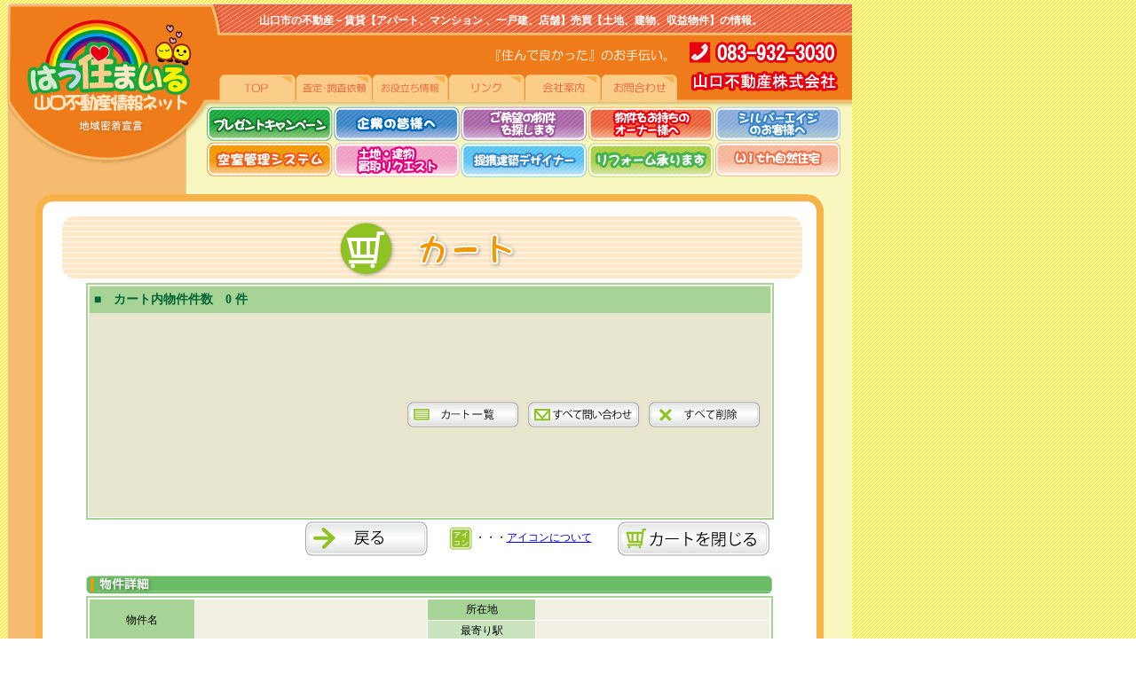

--- FILE ---
content_type: text/html; charset=Shift_JIS
request_url: https://www.yamaguchi-fudosan.jp/user/cart.php?ac=detail&id=4624&type=11
body_size: 5869
content:
<!DOCTYPE HTML PUBLIC "-//W3C//DTD HTML 4.01 Transitional//EN">
<html xmlns="http://www.w3.org/1999/xhtml"><!-- InstanceBegin template="/Templates/db.dwt" codeOutsideHTMLIsLocked="false" -->
<HEAD>
<META http-equiv="Content-Type" content="text/html; charset=shift_jis">
<META http-equiv="Content-Style-Type" content="text/css">
<META NAME="description" CONTENT="山口市を中心に賃貸アパート、マンション物件から土地・建物の売買物件が満載の山口不動産情報サイト。">
<META name="Keywords" content="山口市,不動産,賃貸,アパート,マンション,賃貸アパート,賃貸マンション,デザイナーズ,新築物件,賃貸管理,賃貸不動産,賃貸業者,不動産賃貸,部屋探し,店舗,事務所,マンスリー,土地売買,山口県,中古住宅,中古マンション,分譲地,収益物件,新婚,不動産査定,山口駅,新山口駅">
<!-- InstanceBeginEditable name="doctitle" -->
<TITLE>山口不動産-アパート・マンション・一戸建て検索</TITLE>
<!-- InstanceEndEditable -->
<!-- Google Tag Manager -->
<script>(function(w,d,s,l,i){w[l]=w[l]||[];w[l].push({'gtm.start':
new Date().getTime(),event:'gtm.js'});var f=d.getElementsByTagName(s)[0],
j=d.createElement(s),dl=l!='dataLayer'?'&l='+l:'';j.async=true;j.src=
'https://www.googletagmanager.com/gtm.js?id='+i+dl;f.parentNode.insertBefore(j,f);
})(window,document,'script','dataLayer','GTM-KZSFJ3T8');</script>
<!-- End Google Tag Manager -->
<style type="text/css">
<!--
body {
	background-image: url(/db-images/bg.gif);
}
-->
</style>

<script type="text/JavaScript">
<!--
function MM_preloadImages() { //v3.0
  var d=document; if(d.images){ if(!d.MM_p) d.MM_p=new Array();
    var i,j=d.MM_p.length,a=MM_preloadImages.arguments; for(i=0; i<a.length; i++)
    if (a[i].indexOf("#")!=0){ d.MM_p[j]=new Image; d.MM_p[j++].src=a[i];}}
}
function MM_findObj(n, d) { //v4.01
  var p,i,x;  if(!d) d=document; if((p=n.indexOf("?"))>0&&parent.frames.length) {
    d=parent.frames[n.substring(p+1)].document; n=n.substring(0,p);}
  if(!(x=d[n])&&d.all) x=d.all[n]; for (i=0;!x&&i<d.forms.length;i++) x=d.forms[i][n];
  for(i=0;!x&&d.layers&&i<d.layers.length;i++) x=MM_findObj(n,d.layers[i].document);
  if(!x && d.getElementById) x=d.getElementById(n); return x;
}

function MM_nbGroup(event, grpName) { //v6.0
  var i,img,nbArr,args=MM_nbGroup.arguments;
  if (event == "init" && args.length > 2) {
    if ((img = MM_findObj(args[2])) != null && !img.MM_init) {
      img.MM_init = true; img.MM_up = args[3]; img.MM_dn = img.src;
      if ((nbArr = document[grpName]) == null) nbArr = document[grpName] = new Array();
      nbArr[nbArr.length] = img;
      for (i=4; i < args.length-1; i+=2) if ((img = MM_findObj(args[i])) != null) {
        if (!img.MM_up) img.MM_up = img.src;
        img.src = img.MM_dn = args[i+1];
        nbArr[nbArr.length] = img;
    } }
  } else if (event == "over") {
    document.MM_nbOver = nbArr = new Array();
    for (i=1; i < args.length-1; i+=3) if ((img = MM_findObj(args[i])) != null) {
      if (!img.MM_up) img.MM_up = img.src;
      img.src = (img.MM_dn && args[i+2]) ? args[i+2] : ((args[i+1])? args[i+1] : img.MM_up);
      nbArr[nbArr.length] = img;
    }
  } else if (event == "out" ) {
    for (i=0; i < document.MM_nbOver.length; i++) {
      img = document.MM_nbOver[i]; img.src = (img.MM_dn) ? img.MM_dn : img.MM_up; }
  } else if (event == "down") {
    nbArr = document[grpName];
    if (nbArr)
      for (i=0; i < nbArr.length; i++) { img=nbArr[i]; img.src = img.MM_up; img.MM_dn = 0; }
    document[grpName] = nbArr = new Array();
    for (i=2; i < args.length-1; i+=2) if ((img = MM_findObj(args[i])) != null) {
      if (!img.MM_up) img.MM_up = img.src;
      img.src = img.MM_dn = (args[i+1])? args[i+1] : img.MM_up;
      nbArr[nbArr.length] = img;
  } }
}
//-->
</script>
<script type="text/javascript" language="JavaScript" src="/java.js"></script>
<!-- InstanceBeginEditable name="head" -->
<style type="text/css">
<!--
.moji-14 {
	font-size: 14px;
}
-->
</style>
<!-- InstanceEndEditable -->
<link href="/db.css" rel="stylesheet" type="text/css">
<link href="/user/db.css" rel="stylesheet" type="text/css">
</HEAD>
<BODY topmargin="0" onLoad="MM_preloadImages('/images/roll-satei_05.jpg','/db-images/top-img/images/menu-ber-1_05.jpg','/db-images/top-img/images/menu-ber-2_05.jpg','/db-images/top-img/images/menu-ber-3_05.jpg','/db-images/top-img/images/menu-ber-4_05.jpg','/db-images/top-img/images/menu-ber-6_05.jpg','/db-images/top-img/images/menu-ber-7_05.jpg','/db-images/top-img/images/menu-ber-8_05.jpg','/db-images/top-img/images/menu-ber-9_05.jpg','/db-images/top-img/images/menu-ber-10_05.jpg','/db-images/top-img/images/menu-ber-11_05.jpg','/db-images/top-img/images/menu-ber-12_05.jpg','/db-images/top-img/images/menu-ber-14_05.jpg','/db-images/top-img/images/menu-ber-15_05.jpg','/db-images/top-img/images/menu-ber-16_05.jpg','/db-images/top-img/images/menu-ber-13_05.jpg','/db-images/top-img/images/menu-ber-5.jpg')">
<!-- Google Tag Manager (noscript) -->
<noscript><iframe src="https://www.googletagmanager.com/ns.html?id=GTM-KZSFJ3T8"
height="0" width="0" style="display:none;visibility:hidden"></iframe></noscript>
<!-- End Google Tag Manager (noscript) -->
<div id="hedder">
  <h1 align="center" class="moji-12"><font color="#FFFFFF"><br>
    　　　　　　　　　　　<a name="tintaiapaman"></a>　　　　 山口市の不動産－賃貸【アパート、マンション
、一戸建、店舗】売買【土地、建物、収益物件】の情報。</font></h1>
</div>
<div id="hedder2">
  <div align="left">
    <img src="/db-images/top-img/images/menu-ber.jpg" name="menuber" width="952" height="125" border="0" usemap="#Map">
    <map name="Map">
      <area shape="rect" coords="371,87,508,120" href="/index33toti.html" target="_top" onClick="MM_nbGroup('down','group1','menuber','',1)" onMouseOver="MM_nbGroup('over','menuber','/db-images/top-img/images/menu-ber-13_05.jpg','',1)" onMouseOut="MM_nbGroup('out')">
  <area shape="rect" coords="228,86,360,117" href="/index12akiyakanri.html" target="_top" onClick="MM_nbGroup('down','group1','menuber','',1)" onMouseOver="MM_nbGroup('over','menuber','/db-images/top-img/images/menu-ber-12_05.jpg','',1)" onMouseOut="MM_nbGroup('out')">
  <area shape="rect" coords="369,41,514,80" href="/index31kigyou.html" target="_top" onClick="MM_nbGroup('down','group1','menuber','',1)" onMouseOver="MM_nbGroup('over','menuber','/db-images/top-img/images/menu-ber-8_05.jpg','',1)" onMouseOut="MM_nbGroup('out')">
  <area shape="rect" coords="507,41,652,80" href="/index30rikuesuto-form.html" target="_top" onClick="MM_nbGroup('down','group1','menuber','',1)" onMouseOver="MM_nbGroup('over','menuber','/db-images/top-img/images/menu-ber-9_05.jpg','',1)" onMouseOut="MM_nbGroup('out')">
  <area shape="rect" coords="651,44,796,83" href="/index32buken.html" target="_top" onClick="MM_nbGroup('down','group1','menuber','',1)" onMouseOver="MM_nbGroup('over','menuber','/db-images/top-img/images/menu-ber-10_05.jpg','',1)" onMouseOut="MM_nbGroup('out')">
  <area shape="rect" coords="796,44,941,83" href="/index36siruba.html" target="_top" onClick="MM_nbGroup('down','group1','menuber','',1)" onMouseOver="MM_nbGroup('over','menuber','/db-images/top-img/images/menu-ber-11_05.jpg','',1)" onMouseOut="MM_nbGroup('out')">
  <area shape="rect" coords="670,9,755,39" href="/index37otoiawase-form.html" target="_top" onClick="MM_nbGroup('down','group1','menuber','',1)" onMouseOver="MM_nbGroup('over','menuber','/db-images/top-img/images/menu-ber-6_05.jpg','',1)" onMouseOut="MM_nbGroup('out')"><area shape="rect" coords="223,44,368,83" href="/index14kyanpen.html" target="_top" onClick="MM_nbGroup('down','group1','menuber','',1)" onMouseOver="MM_nbGroup('over','menuber','/db-images/top-img/images/menu-ber-7_05.jpg','',1)" onMouseOut="MM_nbGroup('out')">
  <area shape="rect" coords="584,9,669,39" href="/index15kaisyaan.html" target="_top" onClick="MM_nbGroup('down','group1','menuber','',1)" onMouseOver="MM_nbGroup('over','menuber','/db-images/top-img/images/menu-ber-5.jpg','',1)" onMouseOut="MM_nbGroup('out')">
  <area shape="rect" coords="17,3,204,48" href="/">
  <area shape="rect" coords="498,9,583,39" href="/index13link.html" target="_top" onClick="MM_nbGroup('down','group1','menuber','',1)" onMouseOver="MM_nbGroup('over','menuber','/db-images/top-img/images/menu-ber-4_05.jpg','',1)" onMouseOut="MM_nbGroup('out')">
  <area shape="rect" coords="412,9,497,39" href="/index18oyakudati.html" target="_top" onClick="MM_nbGroup('down','group1','menuber','',1)" onMouseOver="MM_nbGroup('over','menuber','/db-images/top-img/images/menu-ber-3_05.jpg','',1)" onMouseOut="MM_nbGroup('out')">
  <area shape="rect" coords="326,9,411,39" href="/index33-1satei-form.html" target="_top" onClick="MM_nbGroup('down','group1','menuber','',1)" onMouseOver="MM_nbGroup('over','menuber','/db-images/top-img/images/menu-ber-2_05.jpg','',1)" onMouseOut="MM_nbGroup('out')">
  <area shape="rect" coords="240,9,325,39" href="/" target="_top" onClick="MM_nbGroup('down','group1','menuber','',1)" onMouseOver="MM_nbGroup('over','menuber','/db-images/top-img/images/menu-ber-1_05.jpg','',1)" onMouseOut="MM_nbGroup('out')">
  <area shape="rect" coords="240,9,325,39" href="#"><area shape="rect" coords="516,90,648,117" href="/index34teikei.html" target="_top" onClick="MM_nbGroup('down','group1','menuber','',1)" onMouseOver="MM_nbGroup('over','menuber','/db-images/top-img/images/menu-ber-14_05.jpg','',1)" onMouseOut="MM_nbGroup('out')">
    <area shape="rect" coords="661,92,793,118" href="/index35rifomu.html" target="_top" onClick="MM_nbGroup('down','group1','menuber','',1)" onMouseOver="MM_nbGroup('over','menuber','/db-images/top-img/images/menu-ber-15_05.jpg','',1)" onMouseOut="MM_nbGroup('out')">
    <area shape="rect" coords="801,89,937,117" href="javascript:;" target="_top" alt="工事中" onClick="MM_nbGroup('down','group1','menuber','',1)" onMouseOver="MM_nbGroup('over','menuber','/db-images/top-img/images/menu-ber-16_05.jpg','',1)" onMouseOut="MM_nbGroup('out')">
    </map>
  </div>
</div>
<!-- InstanceBeginEditable name="EditRegion3" -->
<div id="content"><br>
    <table width="889" border="0" align="center" cellpadding="0" cellspacing="0">
      <tr>
        <td height="21" background="../db-images/db-img/kadomaruwaku.gif">&nbsp;</td>
      </tr>
      <tr>
        <td height="70" align="center" background="../db-images/db-img/kadomaruwaku2.gif">
<img src="../db-images/cart-img/cart-midasi_01.gif" width="839" height="79">

<!--↓カート-->
          <table width="770" height="250" border="1" cellpadding="1" cellspacing="0" bordercolor="#A7D397" bgcolor="#FFFFFF">
            <tr>
              <td width="764" height="248"><table width="769" height="261" border="0" cellpadding="5" cellspacing="1" bgcolor="#E9E6CF" class="moji-12">
                  <tr>
                    <td height="22" align="left" bgcolor="#A7D397" class="moji-14"><strong><font color="#006633">■　カート内物件件数　0 件</font></strong></td>
                  </tr>
                  <tr>
                    <td height="221" align="left"><table width="720" height="171" border="0" align="center" cellspacing="5">
                      </table>
                        <table width="336" border="0" align="right" cellpadding="2">
                          <tr>
                            <td width="73"><a href="cart.php" target="_top" onClick="MM_nbGroup('down','group1','cartitiran103','',1)" onMouseOver="MM_nbGroup('over','cartitiran103','../db-images/cart-img/cartitiran2_03.jpg','',1)" onMouseOut="MM_nbGroup('out')"><img src="../db-images/cart-img/cartitiran1_03.jpg" name="cartitiran103" width="130" height="33" border="0"></a></td>
                            <td width="122"><a href="toiawase.php" target="_top" onClick="MM_nbGroup('down','group1','btn05','',1)" onMouseOver="MM_nbGroup('over','btn05','../db-images/cart-img/toiawase-2_05.gif','',1)" onMouseOut="MM_nbGroup('out')"><img src="../db-images/cart-img/btn_05.gif" name="btn05" width="131" height="33" border="0"></a></td>
                            <td width="127"><a href="/user/cart.php?cmd=cart_clear" target="_top" onClick="MM_nbGroup('down','group1','btn03','',1)" onMouseOver="MM_nbGroup('over','btn03','../db-images/cart-img/sakujo-2_03.gif','',1)" onMouseOut="MM_nbGroup('out')"><img src="../db-images/cart-img/btn_03.gif" name="btn03" width="130" height="33" border="0"></a></td>
                          </tr>
                        </table>
                      <p><br>
                      </p></td>
                  </tr>
              </table></td>
            </tr>
          </table>
<!--↑カート-->
<!--↓カート下ボタン-->
          <table width="769" height="14" border="0" cellpadding="2" cellspacing="0" class="moji-12">
            <tr>
<td width="400" height="14" align="right"><a href="javascript:history.back()" target="_top" onClick="MM_nbGroup('down','group1','modoru1','',1)" onMouseOver="MM_nbGroup('over','modoru1','../db-images/cart-img/modoru2.gif','',1)" onMouseOut="MM_nbGroup('out')"><img src="../db-images/cart-img/modoru1.gif" name="modoru1" width="138" height="39" hspace="20" border="0" /></a></td>
              <td width="186" align="left"><a href="../user/icon.html" target="_blank"><img src="../db-images/icon/icon.gif" width="26" height="26" border="0" align="absmiddle"></a> ・・・<a href="../user/icon.html" target="_blank">アイコンについて</a></td>
              <td width="171" align="right"><a href="/user/cart.php?cmd=cart_close" target="_top" onClick="MM_nbGroup('down','group1','carttojiru1','',1)" onMouseOver="MM_nbGroup('over','carttojiru1','../db-images/cart-img/carttojiru2.jpg','',1)" onMouseOut="MM_nbGroup('out')"><img src="../db-images/cart-img/carttojiru1.jpg" name="carttojiru1" width="171" height="39" border="0"></a></td>
            </tr>
          </table>
<!--↑カート下ボタン-->
<br>
<!--↓物件詳細-->
            <img src="../db-images/db-img/bukkensyousai-ber_02.gif" width="780" height="25"><br>
            <table width="770" border="1" cellpadding="1" cellspacing="0" bordercolor="#A7D397">
            <tr>
              <td width="432" height="72"><table width="768" border="0" cellpadding="3" cellspacing="1" bgcolor="#FFFFFF" class="moji-12">
                <tr>
                  <td width="114" rowspan="2" align="center" bgcolor="#A7D397" class="moji-12">物件名</td>
                  <td width="259" rowspan="2" align="center" bgcolor="#F2F0E3">
</td>
                  <td width="116" align="center" bgcolor="#A7D397" class="moji-12">所在地</td>
                  <td width="260" bgcolor="#F2F0E3"></td>
                </tr>
                <tr>
                  <td align="center" bgcolor="#CAE4C0" class="moji-12">最寄り駅</td>
                  <td bgcolor="#F2F0E3">　　
                </tr>
                <tr>
                  <td width="114" rowspan="2" align="center" bgcolor="#A7D397" class="moji-12">家　賃</td>
                  <td width="259" rowspan="2" align="center" bgcolor="#F2F0E3"><font size="+3"></font><font size="+1">　</font>万円　　</td>
                  <td align="center" bgcolor="#A7D397" class="moji-12">タイプ</td>
                  <td bgcolor="#F2F0E3">　　</td>
                </tr>
                <tr>
                  <td align="center" bgcolor="#CAE4C0" class="moji-12">専有面積</td>
                  <td bgcolor="#F2F0E3"> m2 　　(  坪)</td>
                </tr>
              </table></td>
            </tr>
          </table>
          <br>
          <table width="770" border="1" cellpadding="0" cellspacing="0" bordercolor="#A7D397" bgcolor="#FFFFFF">
            <tr>
              <td width="768" height="78"><table width="768" height="482" border="0" cellpadding="2" cellspacing="1" bgcolor="#F2F0E3" class="moji-12">
                <tr>
                  <td width="375" height="15" align="center" bgcolor="#A7D397">外観写真</td>
                  <td width="379" align="center" bgcolor="#A7D397">間取り図</td>
                </tr>
                <tr>
                  <td height="57" align="center">
                  </td>
                  <td align="center">
                  </td>
                </tr>
                <tr>
                  <td height="16" align="center">&nbsp;</td>
                  <td align="center">※　現況と異なる場合は現況を優先致します。</td>
                </tr>
                <tr>
                  <td height="17" align="center" bgcolor="#A7D397">その他写真1</td>
                  <td align="center" bgcolor="#A7D397">その他写真２</td>
                </tr>
                <tr>
                  <td height="16" align="center">
                  </td>
                  <td align="center">
                  </td>
                </tr>
                <tr>
                  <td height="17" align="center" bgcolor="#A7D397">その他写真３</td>
                  <td align="center" bgcolor="#A7D397">その他写真４</td>
                </tr>
                <tr>
                  <td height="16" align="center">
                  </td>
                  <td align="center">
                  </td>
                </tr>
                
                <tr>
                  <td height="7" colspan="2"><hr size="0" noshade class="tensen"></td>
                </tr>
                <tr>
                  <td height="18" colspan="2" width="760"
                        ></td>
                </tr>
                <tr>
                  <td height="16"><img src="../db-images/icon/icon.gif" width="26" height="26" border="0" align="absmiddle"> ・・・<a href="../user/icon.html" target="_blank">アイコンについて</a></td>
<form action="toiawase.php" method="post">
<input type="hidden" name="id" value="">
                  <td align="right"><input type="submit" name="button" id="button" value="お問合わせ・資料請求"></td>
</form>
                </tr>
              </table></td>
            </tr>
          </table>
        <br>
            <table width="770" height="381" border="0" bordercolor="#A7D397">
              <tr>
                <td width="381" height="377" valign="top"><table width="381" height="135" border="1" cellpadding="0" cellspacing="0" bordercolor="#A7D397">
                  <tr>
                    <td width="375" height="61"><table width="375" height="316" border="0" cellpadding="3" cellspacing="1" bgcolor="#F2F0E3" class="moji-12">
                      <tr>
                        <td width="89" height="15" align="center" bgcolor="#A7D397">物件名</td>
                        <td width="263" align="left" bgcolor="#F2F0E3">　　
                        </td>
                      </tr>
                      <tr>
                        <td height="16" align="center" bgcolor="#A7D397">物件種類</td>
                        <td align="left">　</td>
                      </tr>
                      <tr>
                        <td height="16" align="center" bgcolor="#A7D397">所在</td>
                        <td align="left"></td>
                      </tr>
                      <tr>
                        <td height="16" align="center" bgcolor="#A7D397">家賃</td>
                        <td align="left"><strong>万円</strong> </td>
                      </tr>
                      <tr>
                        <td height="16" align="center" bgcolor="#A7D397">タイプ</td>
                        <td align="left">　　</td>
                      </tr>
                      <tr>
                        <td height="16" align="center" bgcolor="#A7D397">間取り</td>
                        <td align="left"></td>
                      </tr>
                      <tr>
                        <td height="16" align="center" bgcolor="#A7D397">住居面積</td>
                        <td align="left"> m2　 （ 坪）</td>
                      </tr>
                      <tr>
                        <td height="16" align="center" bgcolor="#A7D397">構造</td>
                        <td align="left">　 階建　 階部分　総戸数</td>
                      </tr>
                      <tr>
                        <td height="16" align="center" bgcolor="#A7D397">建築年月</td>
                        <td align="left"> 年 月　　</td>
                      </tr>
                      <tr>
                        <td height="16" align="center" bgcolor="#A7D397">入居</td>
                        <td align="left">    </td>
                      </tr>
                      <tr>
                        <td height="16" align="center" bgcolor="#A7D397">最寄り駅</td>
                        <td align="left">　　駅徒歩</td>
                      </tr>
                      <tr>
                        <td height="16" align="center" bgcolor="#A7D397">地区</td>
                        <td align="left"></td>
                      </tr>
                      <tr>
                        <td height="16" align="center" bgcolor="#A7D397">共益費</td>
                        <td align="left"></td>
                      </tr>
                      <tr>
                        <td height="16" align="center" bgcolor="#A7D397">敷金 / 礼金</td>
                        <td align="left"> / </td>
                      </tr>
                      <tr>
                        <td height="16" align="center" bgcolor="#A7D397">敷地内駐車場</td>
                        <td align="left">駐車場：　空き：　賃料：円</td>
                      </tr>
                      <tr>
                        <td height="16" align="center" bgcolor="#A7D397">取引態様</td>
                        <td align="left"></td>
                      </tr>
                      <tr>
                        <td height="16" align="center" valign="middle" bgcolor="#A7D397">コメント</td>
                        <td align="left"></td>
                      </tr>
                      <tr>
                        <td height="26" align="center" bgcolor="#A7D397">こだわり１</td>
                        <td align="left" width="259"></td>
                      </tr>
                      <tr>
                        <td height="26" align="center" bgcolor="#A7D397">こだわり２</td>
                        <td align="left" width="259"></td>
                      </tr>
                    </table></td>
                  </tr>
                </table></td>
                <td width="379" valign="top"><table width="381" height="369" border="1" cellpadding="0" cellspacing="0" bordercolor="#A7D397">
                  <tr>
                    <td width="375" height="367" valign="top"><table width="375" height="371" border="0" cellpadding="5" cellspacing="1" bgcolor="#F2F0E3" class="moji-12">
                <tr>
                          <td width="79" height="369" align="center" bgcolor="#A7D397">空室表示</td>
                        <td width="273" align="left" valign="top" bgcolor="#F2F0E3"></td>
                      </tr>
                        
                    </table></td>
                  </tr>
                </table></td>
              </tr>
            </table>
            <br>
            <table width="770" border="1" cellpadding="0" cellspacing="0" bordercolor="#A7D397" bgcolor="#FFFFFF">
              <tr>
                <td width="768" height="78"><table width="768" height="75" border="0" cellpadding="10" cellspacing="1" bgcolor="#F2F0E3" class="moji-12">
                    <tr>
                      <td height="15" align="center" bgcolor="#A7D397">説　明</td>
                    </tr>
                    <tr>
                      <td height="57" align="left"></td>
                  </tr>
                    
                </table></td>
              </tr>
            </table>
          <br>
            <table width="770" border="1" cellpadding="0" cellspacing="0" bordercolor="#A7D397" bgcolor="#FFFFFF">
              <tr>
                <td width="768" height="78"><table width="768" height="75" border="0" cellpadding="10" cellspacing="1" bgcolor="#F2F0E3" class="moji-12">
                    <tr>
                      <td width="361" height="15" align="center" bgcolor="#A7D397">お問合わせ</td>
                      <td width="364" align="center" bgcolor="#A7D397">会社ご案内</td>
                    </tr>
<form action="toiawase.php" method="post">
<input type="hidden" name="id" value="">
                    <tr>
                      <td height="57" align="left">市内を中心として営業しております。賃貸物件・マンスリー物件・売買件・開発物件etc取り扱っております。リクエスト、査定見積もり致します。 <br>
                          <br>
                          <strong><font size="+1">TEL: <font color="#FF0000">083-932-3030</font></font> </strong>　　山口不動産株式会社 担当：藤岡<br>
                          <br>
                        ホームページの物件<font color="#FF0000"><strong><font color="#000000">No.</font> <font color="#000000"> の家賃 万円</font></strong></font>の物件についてとご連絡下さい。 <br>
                        <br>
                        所在： 山口県山口市吉敷中東４丁目２番１３号 　＜湯田温泉駅＞ <br>
                        <br>
                        営業時間： 9:00～18:00 定休日： 日曜・祝祭日 <br>
                        <br>
                        【メールでのお問合せは】　→ →　
                        <input type="submit" name="button" id="button" value="お問合わせ・資料請求"></td>
                      <td align="center"><img src="../db-images/tizu-img(2)[1].gif" width="248" height="191"></td>
                    </tr>
</form>
                </table></td>
              </tr>
            </table>
<!--↑物件詳細-->
</td>
      </tr>
      <tr>
        <td height="25" nowrap background="../db-images/db-img/kadomaruwaku3.gif">&nbsp;</td>
      </tr>
    </table>
</div>
<!-- InstanceEndEditable -->
<div id="endmenu"> 　    
  　
  <div align="right" class="moji-12"><span class="style6">| 　 <a href="/index.html">TOP</a> 　 | 　<a href="/index33-1satei-form.html">査定・調査依頼</a>　 |  　<a href="/index18oyakudati.html">お役立ち情報</a>　 | 　　<a href="/index13link.html">リンク</a>　　｜　<a href="/index17kojinjouhou.html">プライバシーポリシー</a>　 | 　<a href="/index15kaisyaan.html">会社案内</a>　 |　<a href="mailto:info@yamaguchi-fudosan.jp">お問い合わせ</a>｜</span><br>
  </div>
</div>
<div id="end">
  <div align="center"><br>
    <span class="moji-12"><strong><font color="#FFFFFF">Copyright (C) 2008 山口不動産株式会社 All rights reserved.</font> </strong></span></div>
</div>
</BODY>
<!-- InstanceEnd --></HTML>

--- FILE ---
content_type: text/css
request_url: https://www.yamaguchi-fudosan.jp/db.css
body_size: 1191
content:
#hedder {
	height: 76px;
	width: 952px;
	background-image: url(db-images/db-img/top-ber/h-img_03.jpg);
	background-repeat: no-repeat;
	top: 0px;
	background-position: 0px 4px;
}
#content {
	height: auto;
	width: 952px;
	border-top-width: 0px;
	border-right-width: 0px;
	border-bottom-width: 0px;
	border-left-width: 0px;
	border-top-style: 0;
	border-right-style: 0;
	border-bottom-style: 0;
	border-left-style: 0;
	background-image: url(db-images/db-img/top-ber/bg7_07.jpg);
	background-repeat: repeat;
}
#hedder2 {
	height: auto;
	width: 952px;
	background-repeat: repeat-y;
	background-position: bottom;
	background-image: url(db-images/top-img/images/menu-ber-bg.jpg);
}
#main-f {
	height: 20px;
	width: 740px;
	background-image: url(../../yamaguchi-f.xsrv.jp/images/main-fr.gif);
	background-repeat: no-repeat;
	background-position: center top;
}
#main-f2 {
	height: 50px;
	width: 740px;
	background-image: url(../../yamaguchi-f.xsrv.jp/images/main-2fr.gif);
	background-repeat: repeat-y;
	background-position: center top;
	padding: 20px;
	line-height: 20px;
}
#main-f3 {
	height: 20px;
	width: 740px;
	background-repeat: no-repeat;
	background-image: url(../../yamaguchi-f.xsrv.jp/images/main3-fr.gif);
	background-position: center bottom;
}
#left {
	height: 1000px;
	width: 198px;
	float: left;
	text-align: center;
}
#main {
	height: 600px;
	width: 745px;
	background-color: #FFFFBF;
	float: right;
}
#top-main {
	background-color: #FFFFBF;
}

#end {
	height: 50px;
	width: 952px;
	background-image: url(db-images/temp-img/end-ber1.gif);
	background-repeat: no-repeat;
}
#menubaibai {
	height: 50px;
	width: 190px;
	background-image: url(../../yamaguchi-f.xsrv.jp/images/temp-img/baibai-menu5.gif);
	background-repeat: no-repeat;
	background-position: center top;
}
#menubaibai2 {
	background-repeat: repeat-y;
	height: 150px;
	width: 190px;
	background-image: url(../../yamaguchi-f.xsrv.jp/images/temp-img/baibai-menu6.gif);
	background-position: center bottom;
}
#menubaibai3 {
	height: 50px;
	width: 190px;
}

#menu {
	background-image: url(../../yamaguchi-f.xsrv.jp/images/temp-img/tintai-menu6.gif);
	height: 250px;
	width: 190px;
	background-repeat: repeat-y;
	text-align: left;
	background-position: center bottom;
}
#menutintai2 {
	width: 190px;
	height: 50px;
}
#sonota2menu {
	height: 250px;
	width: 190px;
	padding-left: 5px;
}


#kensaku {
	height: 120px;
	width: 180px;
	text-align: left;
}
#menutintai {
	height: 50px;
	width: 190px;
	background-image: url(../../yamaguchi-f.xsrv.jp/images/temp-img/tintai-menu8.gif);
	background-repeat: no-repeat;
	background-position: center top;
}
#sonotamenu {
	height: 50px;
	width: 190px;
	background-image: url(../../yamaguchi-f.xsrv.jp/images/temp-img/sonota-menu.gif);
	background-repeat: no-repeat;
	background-position: center top;
}
#topix {
	height: 50px;
	width: 680px;
	background-image: url(../../yamaguchi-f.xsrv.jp/images/top-img/topix-waku.gif);
	background-repeat: no-repeat;
}
#topix2 {
	height: 50px;
	width: 680px;
	background-image: url(../../yamaguchi-f.xsrv.jp/images/top-img/topix2-waku.gif);
	background-repeat: repeat-y;
	padding-left: 0px;
	padding-right: 0px;
}
#topix3 {
	height: 40px;
	width: 680px;
	background-image: url(../../yamaguchi-f.xsrv.jp/images/top-img/topix3-waku.gif);
	background-repeat: no-repeat;
}
#sintyaku {
	height: 50px;
	width: 680px;
	background-image: url(../../yamaguchi-f.xsrv.jp/images/top-img/sinchakujouhou-waku.gif);
	background-repeat: no-repeat;
}
#sintyaku2 {
	height: 50px;
	width: 680px;
	background-image: url(../../yamaguchi-f.xsrv.jp/images/top-img/sinchakujouhou2-waku.gif);
	background-repeat: repeat-y;
	padding-right: 15px;
	padding-left: 15px;
	font-size: 12px;
}
#sintyaku3 {
	height: 50px;
	width: 680px;
	background-image: url(../../yamaguchi-f.xsrv.jp/images/top-img/sinchakujouhou3-waku.gif);
	background-repeat: no-repeat;
}
#top-coments {
	height: 355px;
	width: 675px;
	color: #663333;
	background-color: #ECE9D8;
	padding: 10px;
	line-height: 20px;
	border-top-style: double;
	border-right-style: double;
	border-bottom-style: double;
	border-left-style: double;
	border-top-color: #666633;
	border-right-color: #666633;
	border-bottom-color: #666633;
	border-left-color: #666633;
	float: right;
	margin-top: auto;
	margin-right: 20px;
	margin-bottom: auto;
	margin-left: auto;
}

#bukken {
	height: 50px;
	width: 680px;
	background-image: url(../../yamaguchi-f.xsrv.jp/images/top-img/bukkenjouhou-waku.gif);
	background-repeat: no-repeat;
}
#bukken2 {
	height: 200px;
	width: 680px;
	background-image: url(../../yamaguchi-f.xsrv.jp/images/top-img/bukkenjouhou-waku2.gif);
	background-repeat: repeat-y;
	padding-right: 15px;
	padding-left: 15px;
}
#bukken3 {
	height: 50px;
	width: 680px;
	background-image: url(../../yamaguchi-f.xsrv.jp/images/top-img/bukkenjouhou3-waku.gif);
	background-repeat: no-repeat;
}
#endmenu {
	background-image: url(db-images/temp-img/top-m_08.jpg);
	height: 50px;
	width: 952px;
}
#sonotamenu2 {
	height: 50px;
	width: 190px;
	background-image: url(../../yamaguchi-f.xsrv.jp/images/temp-img/sonota-menu2.gif);
	background-repeat: repeat-y;
	background-position: center;
}
#sonotamenu3 {
	background-image: url(../../yamaguchi-f.xsrv.jp/images/temp-img/sonota-menu3.gif);
	background-repeat: no-repeat;
	background-position: center bottom;
	height: 30px;
	width: 190px;
}
.moji-12 {
	font-size: 12px;
}
.imgwaku {
	border: 1px solid #A7D397;
}
.tensen {
	border-top-width: 1px;
	border-top-style: dashed;
	border-right-style: none;
	border-bottom-style: none;
	border-left-style: none;
	border-top-color: #99CC99;
}
.card {
	width: 110px;
	border: 1.3px solid #CCCCCC;
	background-color: #FFFFFF;
	font-size: 12px;
}
img {
	border: none;
}



// 110111 追加

.reference_photo {
	display:block;
	border:1px solid red;
}

a.reference_photo:hover img {
	filter: Alpha(Opacity=70);
	-moz-opacity: 0.7;
	opacity: 0.7;
}

#shinrai {
	height: 403px;
	width: 21px;
	text-indent: -9999px;
	padding: 0;
	margin: 0;
	position:absolute; top:225px; left:932px;
	background-image: url(db-images/shinrai2.gif);
}


--- FILE ---
content_type: text/css
request_url: https://www.yamaguchi-fudosan.jp/user/db.css
body_size: 997
content:
#hedder {
	height: 76px;
	width: 952px;
	background-image: url(../db-images/db-img/top-ber/h-img_03.jpg);
	background-repeat: no-repeat;
	top: 0px;
	background-position: 0px 4px;
}
#content {
	height: auto;
	width: 952px;
	border-top-width: 0px;
	border-right-width: 0px;
	border-bottom-width: 0px;
	border-left-width: 0px;
	border-top-style: 0;
	border-right-style: 0;
	border-bottom-style: 0;
	border-left-style: 0;
	background-image: url(../db-images/db-img/top-ber/bg7_07.jpg);
	background-repeat: repeat;
}
#hedder2 {
	height: auto;
	width: 952px;
	background-repeat: repeat-y;
	background-position: bottom;
	background-image: url(../db-images/top-img/images/menu-ber-bg.jpg);
}
#main-f {
	height: 20px;
	width: 740px;
	background-image: url(../../../yamaguchi-f.xsrv.jp/images/main-fr.gif);
	background-repeat: no-repeat;
	background-position: center top;
}
#main-f2 {
	height: 50px;
	width: 740px;
	background-image: url(../../../yamaguchi-f.xsrv.jp/images/main-2fr.gif);
	background-repeat: repeat-y;
	background-position: center top;
	padding: 20px;
	line-height: 20px;
}
#main-f3 {
	height: 20px;
	width: 740px;
	background-repeat: no-repeat;
	background-image: url(../../../yamaguchi-f.xsrv.jp/images/main3-fr.gif);
	background-position: center bottom;
}
#left {
	height: 1000px;
	width: 198px;
	float: left;
	text-align: center;
}
#main {
	height: 600px;
	width: 745px;
	background-color: #FFFFBF;
	float: right;
}
#top-main {
	background-color: #FFFFBF;
}

#end {
	height: 50px;
	width: 952px;
	background-image: url(../db-images/temp-img/end-ber1.gif);
	background-repeat: no-repeat;
}
#menubaibai {
	height: 50px;
	width: 190px;
	background-image: url(../../../yamaguchi-f.xsrv.jp/images/temp-img/baibai-menu5.gif);
	background-repeat: no-repeat;
	background-position: center top;
}
#menubaibai2 {
	background-repeat: repeat-y;
	height: 150px;
	width: 190px;
	background-image: url(../../../yamaguchi-f.xsrv.jp/images/temp-img/baibai-menu6.gif);
	background-position: center bottom;
}
#menubaibai3 {
	height: 50px;
	width: 190px;
}

#menu {
	background-image: url(../../../yamaguchi-f.xsrv.jp/images/temp-img/tintai-menu6.gif);
	height: 250px;
	width: 190px;
	background-repeat: repeat-y;
	text-align: left;
	background-position: center bottom;
}
#menutintai2 {
	width: 190px;
	height: 50px;
}
#sonota2menu {
	height: 250px;
	width: 190px;
	padding-left: 5px;
}


#kensaku {
	height: 120px;
	width: 180px;
	text-align: left;
}
#menutintai {
	height: 50px;
	width: 190px;
	background-image: url(../../../yamaguchi-f.xsrv.jp/images/temp-img/tintai-menu8.gif);
	background-repeat: no-repeat;
	background-position: center top;
}
#sonotamenu {
	height: 50px;
	width: 190px;
	background-image: url(../../../yamaguchi-f.xsrv.jp/images/temp-img/sonota-menu.gif);
	background-repeat: no-repeat;
	background-position: center top;
}
#topix {
	height: 50px;
	width: 680px;
	background-image: url(../../../yamaguchi-f.xsrv.jp/images/top-img/topix-waku.gif);
	background-repeat: no-repeat;
}
#topix2 {
	height: 50px;
	width: 680px;
	background-image: url(../../../yamaguchi-f.xsrv.jp/images/top-img/topix2-waku.gif);
	background-repeat: repeat-y;
	padding-left: 15px;
	padding-right: 15px;
}
#topix3 {
	height: 40px;
	width: 680px;
	background-image: url(../../../yamaguchi-f.xsrv.jp/images/top-img/topix3-waku.gif);
	background-repeat: no-repeat;
}
#sintyaku {
	height: 50px;
	width: 680px;
	background-image: url(../../../yamaguchi-f.xsrv.jp/images/top-img/sinchakujouhou-waku.gif);
	background-repeat: no-repeat;
}
#sintyaku2 {
	height: 50px;
	width: 680px;
	background-image: url(../../../yamaguchi-f.xsrv.jp/images/top-img/sinchakujouhou2-waku.gif);
	background-repeat: repeat-y;
	padding-right: 15px;
	padding-left: 15px;
}
#sintyaku3 {
	height: 50px;
	width: 680px;
	background-image: url(../../../yamaguchi-f.xsrv.jp/images/top-img/sinchakujouhou3-waku.gif);
	background-repeat: no-repeat;
}
#top-coments {
	height: 100px;
	width: 675px;
	color: #663333;
	background-color: #ECE9D8;
	padding: 10px;
	line-height: 20px;
	border-top-style: double;
	border-right-style: double;
	border-bottom-style: double;
	border-left-style: double;
	border-top-color: #666633;
	border-right-color: #666633;
	border-bottom-color: #666633;
	border-left-color: #666633;
	float: right;
	margin-top: auto;
	margin-right: 20px;
	margin-bottom: auto;
	margin-left: auto;
}

#bukken {
	height: 50px;
	width: 680px;
	background-image: url(../../../yamaguchi-f.xsrv.jp/images/top-img/bukkenjouhou-waku.gif);
	background-repeat: no-repeat;
}
#bukken2 {
	height: 200px;
	width: 680px;
	background-image: url(../../../yamaguchi-f.xsrv.jp/images/top-img/bukkenjouhou-waku2.gif);
	background-repeat: repeat-y;
	padding-right: 15px;
	padding-left: 15px;
}
#bukken3 {
	height: 50px;
	width: 680px;
	background-image: url(../../../yamaguchi-f.xsrv.jp/images/top-img/bukkenjouhou3-waku.gif);
	background-repeat: no-repeat;
}
#endmenu {
	background-image: url(../db-images/temp-img/top-m_08.jpg);
	height: 50px;
	width: 952px;
}
#sonotamenu2 {
	height: 50px;
	width: 190px;
	background-image: url(../../../yamaguchi-f.xsrv.jp/images/temp-img/sonota-menu2.gif);
	background-repeat: repeat-y;
	background-position: center;
}
#sonotamenu3 {
	background-image: url(../../../yamaguchi-f.xsrv.jp/images/temp-img/sonota-menu3.gif);
	background-repeat: no-repeat;
	background-position: center bottom;
	height: 30px;
	width: 190px;
}
.moji-12 {
	font-size: 12px;
}
.imgwaku {
	border: 1px solid #A7D397;
}
.tensen {
	border-top-width: 1px;
	border-top-style: dashed;
	border-right-style: none;
	border-bottom-style: none;
	border-left-style: none;
	border-top-color: #99CC99;
}
.card {
	width: 110px;
	border: 1.3px solid #CCCCCC;
	background-color: #FFFFFF;
	font-size: 12px;
}
.line20 {
	font-size: 12px;
	line-height: 20px;
}
